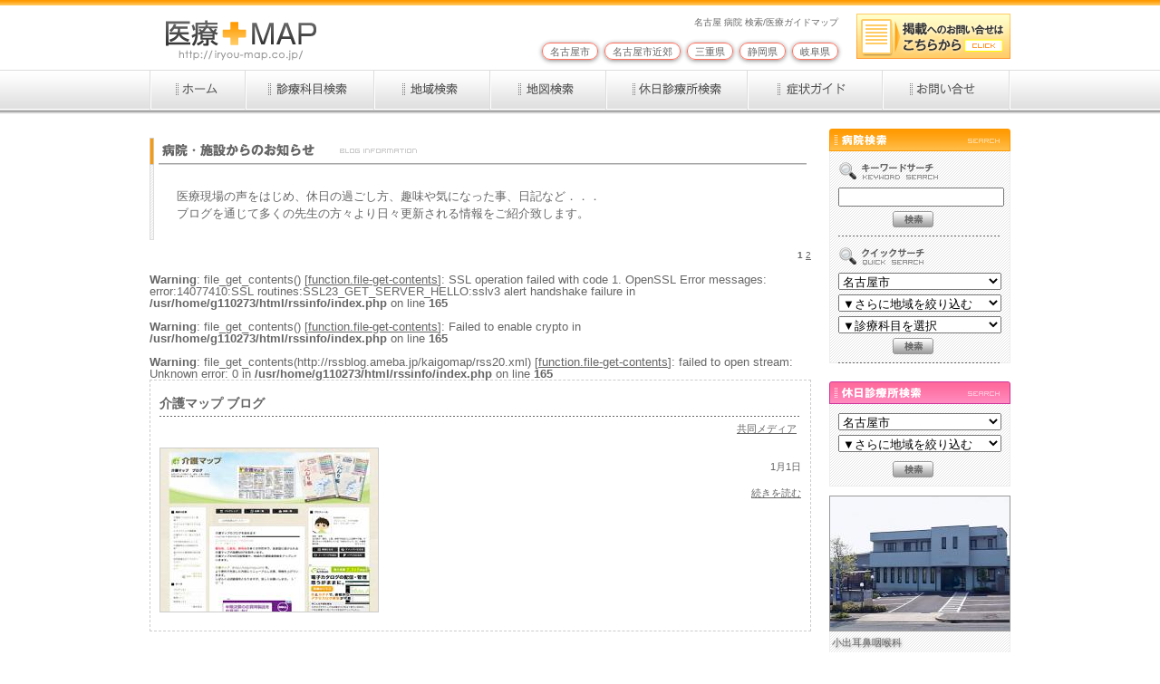

--- FILE ---
content_type: text/html
request_url: http://www.iryou-map.co.jp/rssinfo/
body_size: 49201
content:
<!DOCTYPE html PUBLIC "-//W3C//DTD XHTML 1.0 Transitional//EN" "http://www.w3.org/TR/xhtml1/DTD/xhtml1-transitional.dtd">
<html xmlns="http://www.w3.org/1999/xhtml" lang="ja" xml:lang="ja">
<head>
<meta http-equiv="Content-Type" content="text/html; charset=EUC-JP" />
<meta http-equiv="content-style-type" content="text/css; charset=EUC-JP" />
<title>病院からのお知らせ - 名古屋 病院 検索/医療ガイドマップ</title>
<meta name="description" content="名古屋市の病院マップ。愛知県、三重県、静岡県、岐阜県の病院マップ。病院・薬局・介護など医療機関の情報20,000件以上。">
<meta name="keywords" content="愛知県,名古屋市,熱田区,北区,昭和区,千種区,天白区,中川区,中区,中村区,西区,東区,瑞穂区,緑区,港区,南区,名東区,守山区,名古屋市近郊,尾張旭市,春日井市,瀬戸市,日進市,東郷町,長久手町,北名古屋市,清須市,西春日井郡,海部郡,津島市,愛西市,弥富市,三重県,四日市市,菰野町,川越町,岐阜県,医療,医療機関,医療ガイド,医療マップ,医療MAP,病院,医院,医者,クリニック,内科,小児科,外科,整形外科,脳神経外科,肛門科,形成外科,産婦人科,胃腸科,消化器科,心療内科,精神科,神経科,神経内科,リハビリ科,耳鼻咽喉科,皮膚科,泌尿器科,性病科,眼科,アレルギー科,人工透析,人間ドック,美容外科,歯医者,歯科,矯正歯科,調剤薬局,漢方薬,接骨院,鍼灸院,整体,カイロプラクティック,動物病院,介護サービス">
<meta name="viewport" content="width=device-width, initial-scale=1, maximum-scale=1"><script type="text/javascript" src="/common/lightbox/js/prototype.js"></script>
<script type="text/javascript" src="/common/lightbox/js/scriptaculous.js?load=effects,builder"></script>
<link type="text/css" href="/common/css/import.css" rel="stylesheet" media="all" />
<script type="text/javascript" src="/common/js/smartRollover.js"></script>
</head>

<body class="DIRNAME" id="FILENAME">
<div id="document">

<!-- Google tag (gtag.js) -->
<script async src="https://www.googletagmanager.com/gtag/js?id=G-3X7ZFLEBHT"></script>
<script>
  window.dataLayer = window.dataLayer || [];
  function gtag(){dataLayer.push(arguments);}
  gtag('js', new Date());

  gtag('config', 'G-3X7ZFLEBHT');
</script>
<a name="top"></a>
<div id="header">
<p id="description">名古屋 病院 検索/医療ガイドマップ</p>
<h1 id="siteTitle"><a href="/"><img src="/common/img/logo.gif" width="195" height="64" alt="名古屋 病院 検索/医療ガイドマップ" /></a></h1>
<ul id="headerNavi">
<li class="item01"><a href="/service/"><img src="/common/img/keisai_off.gif" width="170" height="50" /></a></li>
</ul>
<div id="prefNavi">
<a href="/search/area_g/index.php?g=100">名古屋市</a>
<a href="/search/area_g/index.php?g=101">名古屋市近郊</a>
<a href="/mie/">三重県</a>
<a href="/shizuoka/">静岡県</a>
<a href="/gifu/">岐阜県</a>
</div>
<!-- /#header --></div>

<ul id="globalnavi">
<li class="item01"><a href="/"><img src="/common/img/gnavi01_off.gif" width="106" height="45" alt="ホーム" /></a></li>
<li class="item02"><a href="/search/kamoku/"><img src="/common/img/gnavi02_off.gif" width="142" height="45" alt="診療科目検索" /></a></li>
<li class="item03"><a href="/search/area/"><img src="/common/img/gnavi03_off.gif" width="128" height="45" alt="地域検索" /></a></li>
<li class="item04"><a href="/search/map/"><img src="/common/img/gnavi04_off.gif" width="128" height="45" alt="地図検索" /></a></li>
<li class="item05"><a href="/search/kyuujitu/"><img src="/common/img/gnavi05_off.gif" width="156" height="45" alt="休日診療所検索" /></a></li>
<li class="item06"><a href="/guide/"><img src="/common/img/gnavi06_off.gif" width="149" height="45" alt="症状ガイド" /></a></li>
<li class="item07"><a href="/form/"><img src="/common/img/gnavi07_off.gif" width="141" height="45" alt="お問い合わせ" /></a></li>
<!-- /#globalnavi --></ul>
<div id="contents">
<div id="subject">
<div id="subjectCnt">
<div id="subjectMain">
<h3><img src="../common/img/rssinfo_title.gif" width="715" height="30" alt="病院・施設からのお知らせ" /></h3>
<p class="p20">医療現場の声をはじめ、休日の過ごし方、趣味や気になった事、日記など．．．<br />
ブログを通じて多くの先生の方々より日々更新される情報をご紹介致します。</p>
</div>
</div>
</div>

<style type="text/css">
<!--
#rssResultArea {
	margin:10px 0; padding:0 10px; background-color:#fff;
	border-right-width:1px;
	border-right-style:solid;
	border-right-color:#edeeef;
	border-bottom-width:1px;
	border-bottom-style:solid;
	border-bottom-color:#dddedf;
}
#rssResultBox {
	padding:10px 0;
/*
	border-width:1px;
	border-color:#ccc;
	border-style:dashed;
*/
}
#rssResultBox .resultBox {
	padding:10px;
	border-width:1px;
	border-color:#ccc;
	border-style:dashed;	/*///////////////*/
}
#rssResultBox .resultBox h4 {
	background: url(../common/img/dot_gray.gif) repeat-x bottom;
	color:#666;
	font-size:110%;
	line-height:30px;
	float:none;
	vertical-align:middle;
	font-weight:bold;
/*	margin-top:20px;
	margin-left:10px;
*/}
#page_index {
	text-align:right;
	font-size:75%;
	line-height:150%;
}
-->
</style>

<!--<div id="guide_area">-->
<div id="rssResultBox">

<!-- ブログ紹介表示エリア　ここから -->
<div id="page_index">
<strong>1</strong>
<a href="/rssinfo/index.php?p=2">2</a>
</div>

<br />
<b>Warning</b>:  file_get_contents() [<a href='function.file-get-contents'>function.file-get-contents</a>]: SSL operation failed with code 1. OpenSSL Error messages:
error:14077410:SSL routines:SSL23_GET_SERVER_HELLO:sslv3 alert handshake failure in <b>/usr/home/g110273/html/rssinfo/index.php</b> on line <b>165</b><br />
<br />
<b>Warning</b>:  file_get_contents() [<a href='function.file-get-contents'>function.file-get-contents</a>]: Failed to enable crypto in <b>/usr/home/g110273/html/rssinfo/index.php</b> on line <b>165</b><br />
<br />
<b>Warning</b>:  file_get_contents(http://rssblog.ameba.jp/kaigomap/rss20.xml) [<a href='function.file-get-contents'>function.file-get-contents</a>]: failed to open stream: Unknown error: 0 in <b>/usr/home/g110273/html/rssinfo/index.php</b> on line <b>165</b><br />
<div class="pb15">
<a name="1"></a>
<div class="resultBox">
<h4>介護マップ ブログ</h4>
<div class="txtright txtM mt05 mr05">　
<a href="http://kyodo-m.jp/" target="_blank">共同メディア</a>
</div>
<br>
<div class="left pr20 pb10">
<div style="border-style:solid; border-width:1px; border-color:#CCC;">
<a href="http://ameblo.jp/kaigomap/" target="_blank"><img src="/image.php?wh=1&mode=11&id=3052" /></a>
</div>
</div>
<strong></strong><br>
<div class="txtM txtright">1月1日</div>
<span style="border-bottom:dotted 1px #CCC;line-height:200%"></span>
<br />
<div class="right txtM"><a href="" target="_blank">続きを読む</a></div>
<br clear="all" />
</div>
</div>

<br />
<b>Warning</b>:  file_get_contents() [<a href='function.file-get-contents'>function.file-get-contents</a>]: SSL operation failed with code 1. OpenSSL Error messages:
error:14077410:SSL routines:SSL23_GET_SERVER_HELLO:sslv3 alert handshake failure in <b>/usr/home/g110273/html/rssinfo/index.php</b> on line <b>165</b><br />
<br />
<b>Warning</b>:  file_get_contents() [<a href='function.file-get-contents'>function.file-get-contents</a>]: Failed to enable crypto in <b>/usr/home/g110273/html/rssinfo/index.php</b> on line <b>165</b><br />
<br />
<b>Warning</b>:  file_get_contents(http://rssblog.ameba.jp/sugiura8149/rss20.xml) [<a href='function.file-get-contents'>function.file-get-contents</a>]: failed to open stream: Unknown error: 0 in <b>/usr/home/g110273/html/rssinfo/index.php</b> on line <b>165</b><br />
<div class="pb15">
<a name="9"></a>
<div class="resultBox">
<h4>杉浦鍼灸院のブログ</h4>
<div class="txtright txtM mt05 mr05">長久手市　
<a href="/search/kamoku/step3.php?hid=25108">杉浦鍼灸院</a>
</div>
<br>
<div class="left pr20 pb10">
<div style="border-style:solid; border-width:1px; border-color:#CCC;">
<a href="http://ameblo.jp/sugiura8149/" target="_blank"><img src="/image.php?wh=1&mode=11&id=1240" /></a>
</div>
</div>
<strong></strong><br>
<div class="txtM txtright">1月1日</div>
<span style="border-bottom:dotted 1px #CCC;line-height:200%"></span>
<br />
<div class="right txtM"><a href="" target="_blank">続きを読む</a></div>
<br clear="all" />
</div>
</div>

<br />
<b>Warning</b>:  file_get_contents() [<a href='function.file-get-contents'>function.file-get-contents</a>]: SSL operation failed with code 1. OpenSSL Error messages:
error:14077410:SSL routines:SSL23_GET_SERVER_HELLO:sslv3 alert handshake failure in <b>/usr/home/g110273/html/rssinfo/index.php</b> on line <b>165</b><br />
<br />
<b>Warning</b>:  file_get_contents() [<a href='function.file-get-contents'>function.file-get-contents</a>]: Failed to enable crypto in <b>/usr/home/g110273/html/rssinfo/index.php</b> on line <b>165</b><br />
<br />
<b>Warning</b>:  file_get_contents(http://rssblog.ameba.jp/sense-natural/rss20.xml) [<a href='function.file-get-contents'>function.file-get-contents</a>]: failed to open stream: Unknown error: 0 in <b>/usr/home/g110273/html/rssinfo/index.php</b> on line <b>165</b><br />
<div class="pb15">
<a name="10"></a>
<div class="resultBox">
<h4>♪ハースのぐり～んぐり～んブログ♪</h4>
<div class="txtright txtM mt05 mr05">天白区　
<a href="/search/kamoku/step3.php?hid=5384">トータルライフケアサポート 「ハース」</a>
</div>
<br>
<div class="left pr20 pb10">
<div style="border-style:solid; border-width:1px; border-color:#CCC;">
<a href="http://ameblo.jp/sense-natural/" target="_blank"><img src="/image.php?wh=1&mode=11&id=1250" /></a>
</div>
</div>
<strong></strong><br>
<div class="txtM txtright">1月1日</div>
<span style="border-bottom:dotted 1px #CCC;line-height:200%"></span>
<br />
<div class="right txtM"><a href="" target="_blank">続きを読む</a></div>
<br clear="all" />
</div>
</div>

<br />
<b>Warning</b>:  file_get_contents() [<a href='function.file-get-contents'>function.file-get-contents</a>]: SSL operation failed with code 1. OpenSSL Error messages:
error:14077410:SSL routines:SSL23_GET_SERVER_HELLO:sslv3 alert handshake failure in <b>/usr/home/g110273/html/rssinfo/index.php</b> on line <b>165</b><br />
<br />
<b>Warning</b>:  file_get_contents() [<a href='function.file-get-contents'>function.file-get-contents</a>]: Failed to enable crypto in <b>/usr/home/g110273/html/rssinfo/index.php</b> on line <b>165</b><br />
<br />
<b>Warning</b>:  file_get_contents(http://feedblog.ameba.jp/rss/ameblo/hearth-natural/rss20.xml) [<a href='function.file-get-contents'>function.file-get-contents</a>]: failed to open stream: Unknown error: 0 in <b>/usr/home/g110273/html/rssinfo/index.php</b> on line <b>165</b><br />
<div class="pb15">
<a name="11"></a>
<div class="resultBox">
<h4>ハースのかいごはんブログ</h4>
<div class="txtright txtM mt05 mr05">天白区　
<a href="/search/kamoku/step3.php?hid=5384">トータルライフケアサポート 「ハース」</a>
</div>
<br>
<div class="left pr20 pb10">
<div style="border-style:solid; border-width:1px; border-color:#CCC;">
<a href="http://ameblo.jp/hearth-natural" target="_blank"><img src="/image.php?wh=1&mode=11&id=1251" /></a>
</div>
</div>
<strong></strong><br>
<div class="txtM txtright">1月1日</div>
<span style="border-bottom:dotted 1px #CCC;line-height:200%"></span>
<br />
<div class="right txtM"><a href="" target="_blank">続きを読む</a></div>
<br clear="all" />
</div>
</div>

<br />
<b>Warning</b>:  file_get_contents() [<a href='function.file-get-contents'>function.file-get-contents</a>]: SSL operation failed with code 1. OpenSSL Error messages:
error:14077438:SSL routines:SSL23_GET_SERVER_HELLO:tlsv1 alert internal error in <b>/usr/home/g110273/html/rssinfo/index.php</b> on line <b>165</b><br />
<br />
<b>Warning</b>:  file_get_contents() [<a href='function.file-get-contents'>function.file-get-contents</a>]: Failed to enable crypto in <b>/usr/home/g110273/html/rssinfo/index.php</b> on line <b>165</b><br />
<br />
<b>Warning</b>:  file_get_contents(http://mytown-p.com/blog/wakabadori/feed/) [<a href='function.file-get-contents'>function.file-get-contents</a>]: failed to open stream: Unknown error: 0 in <b>/usr/home/g110273/html/rssinfo/index.php</b> on line <b>165</b><br />
<div class="pb15">
<a name="15"></a>
<div class="resultBox">
<h4>マイタウン薬局 若葉通店ブログ</h4>
<div class="txtright txtM mt05 mr05">北区　
<a href="/search/kamoku/step3.php?hid=2541">マイタウン薬局 若葉通店</a>
</div>
<br>
<div class="left pr20 pb10">
<div style="border-style:solid; border-width:1px; border-color:#CCC;">
<a href="http://mytown-p.com/blog/wakabadori/" target="_blank"><img src="/image.php?wh=1&mode=11&id=3591" /></a>
</div>
</div>
<strong></strong><br>
<div class="txtM txtright">1月1日</div>
<span style="border-bottom:dotted 1px #CCC;line-height:200%"></span>
<br />
<div class="right txtM"><a href="" target="_blank">続きを読む</a></div>
<br clear="all" />
</div>
</div>

<!-- ブログ紹介表示エリア　ここまで -->




</div>


<!-- /#contents --></div>

<div id="navigation" class="mt20 mb20">
<style type="text/css">
<!--
-->
</style>
<script type="text/javascript">
<!--
function submit_quick() {
	var area   = document.form_quick1.select_area.value;
	var kamoku = document.form_quick1.select_kamoku.value;

	if("0"==area || ""==kamoku)
	{
		alert("地域と科目の両方選択してください。");
		return false;
	}
	return true;
}

function submit_keyword() {
	var keyword = document.form_keyword.input_keyword.value;
	if( "" == keyword )
	{
		alert("キーワードを入力してください。");
		return false;
	}
	return true;
}

function focus_skip(sb) {
	var element = document.getElementById(sb);
	element.focus();
}

function ch_sbox(gid,sbn) {	//	NEW
	var gid, sbn;
	var obj = document.getElementById(sbn);
	obj.length = 1;
	if (gid == 100) {
		obj.options[1] = new Option();
		obj.options[1].value="8";			
		obj.options[1].text="中村区";
		obj.options[2] = new Option();
		obj.options[2].value="6";			
		obj.options[2].text="中川区";
		obj.options[3] = new Option();
		obj.options[3].value="1";			
		obj.options[3].text="熱田区";
		obj.options[4] = new Option();
		obj.options[4].value="7";			
		obj.options[4].text="中区";
		obj.options[5] = new Option();
		obj.options[5].value="9";			
		obj.options[5].text="西区";
		obj.options[6] = new Option();
		obj.options[6].value="2";			
		obj.options[6].text="北区";
		obj.options[7] = new Option();
		obj.options[7].value="10";			
		obj.options[7].text="東区";
		obj.options[8] = new Option();
		obj.options[8].value="4";			
		obj.options[8].text="千種区";
		obj.options[9] = new Option();
		obj.options[9].value="15";			
		obj.options[9].text="名東区";
		obj.options[10] = new Option();
		obj.options[10].value="16";			
		obj.options[10].text="守山区";
		obj.options[11] = new Option();
		obj.options[11].value="3";			
		obj.options[11].text="昭和区";
		obj.options[12] = new Option();
		obj.options[12].value="11";			
		obj.options[12].text="瑞穂区";
		obj.options[13] = new Option();
		obj.options[13].value="13";			
		obj.options[13].text="港区";
		obj.options[14] = new Option();
		obj.options[14].value="14";			
		obj.options[14].text="南区";
		obj.options[15] = new Option();
		obj.options[15].value="5";			
		obj.options[15].text="天白区";
		obj.options[16] = new Option();
		obj.options[16].value="12";			
		obj.options[16].text="緑区";
	}
	if (gid == 101) {
		obj.options[1] = new Option();
		obj.options[1].value="20";			
		obj.options[1].text="尾張旭市";
		obj.options[2] = new Option();
		obj.options[2].value="21";			
		obj.options[2].text="春日井市";
		obj.options[3] = new Option();
		obj.options[3].value="22";			
		obj.options[3].text="瀬戸市";
		obj.options[4] = new Option();
		obj.options[4].value="23";			
		obj.options[4].text="日進市";
		obj.options[5] = new Option();
		obj.options[5].value="24";			
		obj.options[5].text="愛知郡東郷町";
		obj.options[6] = new Option();
		obj.options[6].value="25";			
		obj.options[6].text="長久手市";
		obj.options[7] = new Option();
		obj.options[7].value="27";			
		obj.options[7].text="稲沢市";
		obj.options[8] = new Option();
		obj.options[8].value="28";			
		obj.options[8].text="北名古屋市";
		obj.options[9] = new Option();
		obj.options[9].value="29";			
		obj.options[9].text="清須市";
		obj.options[10] = new Option();
		obj.options[10].value="30";			
		obj.options[10].text="西春日井郡豊山町";
		obj.options[11] = new Option();
		obj.options[11].value="33";			
		obj.options[11].text="あま市";
		obj.options[12] = new Option();
		obj.options[12].value="32";			
		obj.options[12].text="海部郡大治町";
		obj.options[13] = new Option();
		obj.options[13].value="35";			
		obj.options[13].text="津島市";
		obj.options[14] = new Option();
		obj.options[14].value="36";			
		obj.options[14].text="愛西市";
		obj.options[15] = new Option();
		obj.options[15].value="37";			
		obj.options[15].text="弥富市";
		obj.options[16] = new Option();
		obj.options[16].value="38";			
		obj.options[16].text="海部郡蟹江町";
		obj.options[17] = new Option();
		obj.options[17].value="34";			
		obj.options[17].text="海部郡飛島村";
		obj.options[18] = new Option();
		obj.options[18].value="39";			
		obj.options[18].text="小牧市";
		obj.options[19] = new Option();
		obj.options[19].value="40";			
		obj.options[19].text="江南市";
		obj.options[20] = new Option();
		obj.options[20].value="41";			
		obj.options[20].text="犬山市";
		obj.options[21] = new Option();
		obj.options[21].value="42";			
		obj.options[21].text="岩倉市";
		obj.options[22] = new Option();
		obj.options[22].value="44";			
		obj.options[22].text="丹羽郡扶桑町";
		obj.options[23] = new Option();
		obj.options[23].value="45";			
		obj.options[23].text="丹羽郡大口町";
		obj.options[24] = new Option();
		obj.options[24].value="47";			
		obj.options[24].text="一宮市";
		obj.options[25] = new Option();
		obj.options[25].value="46";			
		obj.options[25].text="みよし市";
		obj.options[26] = new Option();
		obj.options[26].value="48";			
		obj.options[26].text="豊田市";
		obj.options[27] = new Option();
		obj.options[27].value="54";			
		obj.options[27].text="豊明市";
		obj.options[28] = new Option();
		obj.options[28].value="49";			
		obj.options[28].text="大府市";
		obj.options[29] = new Option();
		obj.options[29].value="53";			
		obj.options[29].text="東海市";
		obj.options[30] = new Option();
		obj.options[30].value="52";			
		obj.options[30].text="刈谷市";
		obj.options[31] = new Option();
		obj.options[31].value="55";			
		obj.options[31].text="知立市";
		obj.options[32] = new Option();
		obj.options[32].value="51";			
		obj.options[32].text="安城市";
		obj.options[33] = new Option();
		obj.options[33].value="50";			
		obj.options[33].text="岡崎市";
		obj.options[34] = new Option();
		obj.options[34].value="58";			
		obj.options[34].text="額田郡幸田町";
		obj.options[35] = new Option();
		obj.options[35].value="60";			
		obj.options[35].text="豊橋市";
		obj.options[36] = new Option();
		obj.options[36].value="61";			
		obj.options[36].text="豊川市";
		obj.options[37] = new Option();
		obj.options[37].value="62";			
		obj.options[37].text="西尾市";
		obj.options[38] = new Option();
		obj.options[38].value="63";			
		obj.options[38].text="碧南市";
		obj.options[39] = new Option();
		obj.options[39].value="59";			
		obj.options[39].text="半田市";
		obj.options[40] = new Option();
		obj.options[40].value="65";			
		obj.options[40].text="知多市";
		obj.options[41] = new Option();
		obj.options[41].value="71";			
		obj.options[41].text="知多郡東浦町";
		obj.options[42] = new Option();
		obj.options[42].value="72";			
		obj.options[42].text="知多郡阿久比町";
		obj.options[43] = new Option();
		obj.options[43].value="97";			
		obj.options[43].text="知多地方";
		obj.options[44] = new Option();
		obj.options[44].value="98";			
		obj.options[44].text="西三河地方";
		obj.options[45] = new Option();
		obj.options[45].value="99";			
		obj.options[45].text="東三河地方";
	}
	if (gid == 102) {
		obj.options[1] = new Option();
		obj.options[1].value="101";			
		obj.options[1].text="四日市市";
		obj.options[2] = new Option();
		obj.options[2].value="102";			
		obj.options[2].text="三重郡菰野町";
		obj.options[3] = new Option();
		obj.options[3].value="103";			
		obj.options[3].text="三重郡川越町";
		obj.options[4] = new Option();
		obj.options[4].value="104";			
		obj.options[4].text="三重郡朝日町";
		obj.options[5] = new Option();
		obj.options[5].value="115";			
		obj.options[5].text="桑名郡木曽岬町";
		obj.options[6] = new Option();
		obj.options[6].value="105";			
		obj.options[6].text="桑名市";
		obj.options[7] = new Option();
		obj.options[7].value="113";			
		obj.options[7].text="いなべ市";
		obj.options[8] = new Option();
		obj.options[8].value="114";			
		obj.options[8].text="員弁郡東員町";
		obj.options[9] = new Option();
		obj.options[9].value="110";			
		obj.options[9].text="津市";
		obj.options[10] = new Option();
		obj.options[10].value="106";			
		obj.options[10].text="鈴鹿市";
		obj.options[11] = new Option();
		obj.options[11].value="107";			
		obj.options[11].text="松阪市";
		obj.options[12] = new Option();
		obj.options[12].value="111";			
		obj.options[12].text="伊勢市";
		obj.options[13] = new Option();
		obj.options[13].value="108";			
		obj.options[13].text="伊賀市";
		obj.options[14] = new Option();
		obj.options[14].value="109";			
		obj.options[14].text="名張市";
		obj.options[15] = new Option();
		obj.options[15].value="112";			
		obj.options[15].text="亀山市";
		obj.options[16] = new Option();
		obj.options[16].value="142";			
		obj.options[16].text="中勢地方";
		obj.options[17] = new Option();
		obj.options[17].value="143";			
		obj.options[17].text="南勢地方";
		obj.options[18] = new Option();
		obj.options[18].value="144";			
		obj.options[18].text="東紀州地方";
	}
	if (gid == 103) {
		obj.options[1] = new Option();
		obj.options[1].value="151";			
		obj.options[1].text="静岡市葵区";
		obj.options[2] = new Option();
		obj.options[2].value="152";			
		obj.options[2].text="静岡市駿河区";
		obj.options[3] = new Option();
		obj.options[3].value="153";			
		obj.options[3].text="静岡市清水区";
		obj.options[4] = new Option();
		obj.options[4].value="154";			
		obj.options[4].text="藤枝市";
		obj.options[5] = new Option();
		obj.options[5].value="155";			
		obj.options[5].text="焼津市";
		obj.options[6] = new Option();
		obj.options[6].value="156";			
		obj.options[6].text="島田市";
		obj.options[7] = new Option();
		obj.options[7].value="169";			
		obj.options[7].text="牧之原市";
		obj.options[8] = new Option();
		obj.options[8].value="170";			
		obj.options[8].text="榛原郡吉田町";
		obj.options[9] = new Option();
		obj.options[9].value="157";			
		obj.options[9].text="富士市";
		obj.options[10] = new Option();
		obj.options[10].value="160";			
		obj.options[10].text="富士宮市";
		obj.options[11] = new Option();
		obj.options[11].value="158";			
		obj.options[11].text="沼津市";
		obj.options[12] = new Option();
		obj.options[12].value="159";			
		obj.options[12].text="三島市";
		obj.options[13] = new Option();
		obj.options[13].value="162";			
		obj.options[13].text="磐田市";
		obj.options[14] = new Option();
		obj.options[14].value="163";			
		obj.options[14].text="掛川市";
		obj.options[15] = new Option();
		obj.options[15].value="165";			
		obj.options[15].text="菊川市";
		obj.options[16] = new Option();
		obj.options[16].value="167";			
		obj.options[16].text="御前崎市";
		obj.options[17] = new Option();
		obj.options[17].value="197";			
		obj.options[17].text="浜松市中央区";
		obj.options[18] = new Option();
		obj.options[18].value="198";			
		obj.options[18].text="浜松市浜名区";
		obj.options[19] = new Option();
		obj.options[19].value="199";			
		obj.options[19].text="浜松市天竜区";
		obj.options[20] = new Option();
		obj.options[20].value="191";			
		obj.options[20].text="西部地方";
		obj.options[21] = new Option();
		obj.options[21].value="192";			
		obj.options[21].text="中部地方";
		obj.options[22] = new Option();
		obj.options[22].value="193";			
		obj.options[22].text="東部地方";
		obj.options[23] = new Option();
		obj.options[23].value="194";			
		obj.options[23].text="伊豆地方";
	}
	if (gid == 104) {
		obj.options[1] = new Option();
		obj.options[1].value="206";			
		obj.options[1].text="岐阜市";
		obj.options[2] = new Option();
		obj.options[2].value="207";			
		obj.options[2].text="大垣市";
		obj.options[3] = new Option();
		obj.options[3].value="208";			
		obj.options[3].text="各務原市";
		obj.options[4] = new Option();
		obj.options[4].value="209";			
		obj.options[4].text="多治見市";
		obj.options[5] = new Option();
		obj.options[5].value="210";			
		obj.options[5].text="高山市";
		obj.options[6] = new Option();
		obj.options[6].value="211";			
		obj.options[6].text="可児市";
		obj.options[7] = new Option();
		obj.options[7].value="212";			
		obj.options[7].text="関市";
		obj.options[8] = new Option();
		obj.options[8].value="201";			
		obj.options[8].text="岐阜地方";
		obj.options[9] = new Option();
		obj.options[9].value="202";			
		obj.options[9].text="西濃地方";
		obj.options[10] = new Option();
		obj.options[10].value="203";			
		obj.options[10].text="中濃地方";
		obj.options[11] = new Option();
		obj.options[11].value="204";			
		obj.options[11].text="東濃地方";
		obj.options[12] = new Option();
		obj.options[12].value="205";			
		obj.options[12].text="飛騨地方";
	}
}

//-->
</script>

<div class="searchSide">
<h3><img src="/common/img/searchBarTitle01.gif" alt="病院検索" width="200" height="25" /></h3>
<div class="searchSidebtm">
<!-- キーワード検索 -->
<div class="searchArea">
<img src="/common/img/searchBar04.gif" width="115" height="25" class="pb05" />
<form name="form_keyword" method="post" action="/search/keyword/step2.php" onSubmit="return submit_keyword();">
<input type="text" name="input_keyword" style="width:175px; margin:0;">
<input name="imageField3" type="image" src="/common/img/searchBotton.gif" alt="検索" width="45" height="18" border="0" class="ml60 mt05"><input type="hidden" name="mode" value="quick_search">
</form>
</div>
<!-- //キーワード検索 -->

<!-- クイックサーチ検索 -->
<div class="searchArea">
<img src="/common/img/searchBar01.gif" width="100" height="25" class="pb05" />
<form name="form_quick1" method="post" action="/search/kamoku/step3.php" onSubmit="return submit_quick();">

<select name="select_group" style="width:180px; margin:0 0 5px 0;" onchange="ch_sbox(this[this.selectedIndex].value,'qk_select_area')" >
<!--<option value="">▼選択</option>-->
<option value="100"  selected>名古屋市</option>
<option value="101" >名古屋市近郊</option>
<option value="102" >三重県</option>
<option value="103" >静岡県</option>
<option value="104" >岐阜県</option>
</select>

<select name="select_area" id="qk_select_area" style="width:180px; margin:0 0 5px 0;" onChange="focus_skip('qk_search')">
<option value="0">▼さらに地域を絞り込む</option>
<option value="8">中村区</option>
<option value="6">中川区</option>
<option value="1">熱田区</option>
<option value="7">中区</option>
<option value="9">西区</option>
<option value="2">北区</option>
<option value="10">東区</option>
<option value="4">千種区</option>
<option value="15">名東区</option>
<option value="16">守山区</option>
<option value="3">昭和区</option>
<option value="11">瑞穂区</option>
<option value="13">港区</option>
<option value="14">南区</option>
<option value="5">天白区</option>
<option value="12">緑区</option>
</select>

<select name="select_kamoku" style="width:180px;" onChange="focus_skip('qk_search')">
<option value="">▼診療科目を選択</option>
<option value="1">休日診療所</option>
<option value="2">病院</option>
<option value="3">内科</option>
<option value="4">小児科</option>
<option value="5">外科・整形外科・形成</option>
<option value="6">産婦人科・婦人科</option>
<option value="7">胃腸科・消化器科</option>
<option value="8">心療内科・精神科</option>
<option value="9">リハビリ科</option>
<option value="10">耳鼻咽喉科</option>
<option value="11">皮膚科・泌尿器科</option>
<option value="12">眼科</option>
<option value="13">アレルギー科</option>
<option value="14">人工透析</option>
<option value="15">人間ドック各種</option>
<option value="16">助産院・学校・その他</option>
<option value="17">歯科・矯正歯科</option>
<option value="18">調剤薬局・漢方薬</option>
<option value="19">接骨院</option>
<option value="23">治療院</option>
<option value="20">整体・カイロプラクティック</option>
<option value="21">動物病院</option>
<option value="22">介護サービス</option>
</select>

<input name="imageField" type="image" src="/common/img/searchBotton.gif" alt="検索" width="45" height="18" border="0" class="ml60 mt05" id="qk_search"><input type="hidden" name="mode" value="quick_search">

</form>

</div>
<!-- //クイックサーチ -->


</div>
</div>

<!-- 休日診療所検索 -->
<div class="searchSide mt20">
<h3><img src="/common/img/searchBarTitle02.gif" alt="休日診療検索" width="200" height="25" /></h3>
<div class="searchSidebtm">
<div class="searchAreaLast">

<form name="form_kyuujitu" method="post" action="/search/kyuujitu/">

<select name="select_group" style="width:180px; margin:0 0 5px 0;" onchange="ch_sbox(this[this.selectedIndex].value,'hd_select_area')" >
<!--<option value="">▼選択</option>-->
<option value="100"  selected>名古屋市</option>
<option value="101" >名古屋市近郊</option>
<option value="102" >三重県</option>
<option value="103" >静岡県</option>
<option value="104" >岐阜県</option>
</select>

<select name="select_area" id="hd_select_area" style="width:180px; margin:0 0 5px 0;" onChange="focus_skip('hd_search')">
<option value="0">▼さらに地域を絞り込む</option>
<option value="8">中村区</option>
<option value="6">中川区</option>
<option value="1">熱田区</option>
<option value="7">中区</option>
<option value="9">西区</option>
<option value="2">北区</option>
<option value="10">東区</option>
<option value="4">千種区</option>
<option value="15">名東区</option>
<option value="16">守山区</option>
<option value="3">昭和区</option>
<option value="11">瑞穂区</option>
<option value="13">港区</option>
<option value="14">南区</option>
<option value="5">天白区</option>
<option value="12">緑区</option>
</select>

<input name="imageField" type="image" src="/common/img/searchBotton.gif" alt="検索" width="45" height="18" border="0" class="ml60 mt05" id="hd_search"><input type="hidden" name="mode" value="quick_search">
</form>
</div>
<!-- //休日診療所検索 -->
</div>
</div>
<script type="text/javascript" src="../../common/lightbox/js/slideshow.js"></script>
<script type="text/javascript" language="JavaScript">
var json = {
items:[
{url:'/image.php?id=2179&wh=1&mode=10',title:'小出耳鼻咽喉科',description:'小出耳鼻咽喉科'},
{url:'/image.php?id=4517&wh=1&mode=10',title:'医療法人 みどり訪問クリニック',description:'医療法人 みどり訪問クリニック'},
{url:'/image.php?id=2736&wh=1&mode=10',title:'ないとう腎・泌尿器科クリニック',description:'ないとう腎・泌尿器科クリニック'},
{url:'/image.php?id=578&wh=1&mode=10',title:'梅森デイサービスセンター',description:'梅森デイサービスセンター'},
{url:'/image.php?id=4383&wh=1&mode=10',title:'ふかつ泌尿器科・皮ふ科クリニック',description:'ふかつ泌尿器科・皮ふ科クリニック'},
{url:'/image.php?id=2265&wh=1&mode=10',title:'うえの内科クリニック',description:'うえの内科クリニック'},
{url:'/image.php?id=1674&wh=1&mode=10',title:'いけもり矯正歯科',description:'いけもり矯正歯科'},
{url:'/image.php?id=4887&wh=1&mode=10',title:'むらせ歯科医院',description:'むらせ歯科医院'},
{url:'/image.php?id=4973&wh=1&mode=10',title:'コハル居宅介護支援事業所',description:'コハル居宅介護支援事業所'},
{url:'/image.php?id=4067&wh=1&mode=10',title:'訪問介護事業所 ハートピースケア',description:'訪問介護事業所 ハートピースケア'}]};

window.onload = function() {
	document.form_quick1.select_group.value = 100;
	document.form_kyuujitu.select_group.value = 100;
//	ch_sbox('qk_search');
//	ch_sbox('hd_search');
	new SlideShow(json,{imageId:"container",textId:"text-ct"}); 
}
</script>
<div id="photobox">
<a href="/search/slide/index.php"><div id="container"></div></a>
</div><br />
<!--<div class="side_banners">-->
<ul class="banners">
<li><img src="/common/img/banner/top-banner-smart.gif" alt="携帯サイトはこちらから" width="200" height="209" /></li>
</ul>

<ul class="banners">
<li><a href="http://www.sanno-cl.com/" target="_blank" onClick="javascript:_gaq.push(['_trackPageview','/bannerads/sanno-cl.com/side_banner']);"><img src="/common/img/banner/top-banner-sannoh.gif" width="200" height="65" alt="名古屋市中川区「山王クリニック」" /></a></li>
<li><a href="http://www.iryou-map.co.jp/takahashi-chiryou.htm" target="_blank" onClick="javascript:_gaq.push(['_trackPageview','/bannerads/pn_takahashi-chiryou/side_banner']);"><img src="/common/img/banner/top-banner-takahashi.jpg" width="200" height="65" alt="名古屋市天白区「高橋治療院」" /></a></li>
<li><a href="http://www.ikiiki-cl.com/" target="_blank" onClick="javascript:_gaq.push(['_trackPageview','/bannerads/ikiiki-cl.com/side_banner']);"><img src="/common/img/banner/top-banner-takigawa.gif" width="200" height="65" alt="「滝川いきいきクリニック」" /></a></li>
</ul>

<ul class="banners">
<li><a href="https://kyodo-m.square.site" target="_blank"><img src="/common/img/banner/top-banner-square.png" alt="マップのご購入はこちら" width="200" height="119" /></a></li>
<li><a href="/service/"><img src="/common/img/banner/top-banner-net.gif" alt="ネットサービスのご案内" width="200" height="136" /></a></li>
<li><a href="http://kaigomap.com/" target="_blank" onClick="javascript:_gaq.push(['_trackPageview','/bannerads/kaigomap.com/side_banner']);"><img src="/common/img/banner/kaigomapBanner.jpg" alt="愛知・名古屋を中心に足で稼いだ介護情報サイト「介護マップ」" width="200" height="65" /></a></li>
</ul>
<br />
<script type="text/javascript"><!--
google_ad_client = "pub-7131111405580617";
/* 200x200, 作成済み 10/04/22 */
google_ad_slot = "9562683846";
google_ad_width = 200;
google_ad_height = 200;
//-->
</script>
<script type="text/javascript"
src="http://pagead2.googlesyndication.com/pagead/show_ads.js">
</script>
<!--</div>-->
<!--	side_reciprocal_link	-->
<style type="text/css">
<!--
#side_reciprocal_link {
	padding:4px 2px 12px 2px;
	background-color: #FCFCFC;
	border-color:#CCC;
	border-style:solid;
	border-width:1px;
}
#side_reciprocal_link ul {
	margin-top:3px;
	background-color:#FCFCFC;
}
#side_reciprocal_link li {
	margin-top:1px;
	margin-bottom:3px;
}
#side_reciprocal_link_title {
	border-bottom-color:#CCC;
	border-bottom-style:dashed;
	border-bottom-width:1px;
}
-->
</style>
<div id="side_reciprocal_link" class="mt10">
<div id="side_reciprocal_link_title" class="txtM b txtcenter">= Check the link ! =</div>
<ul>
<li class="txtM"><a href="http://comedical.blog23.fc2.com/" target="_blank">+医療従事者と患者の広場+</a></li>
<li class="txtM"><a href="http://zutuumemai.blog74.fc2.com/" target="_blank">+頭痛/めまい/ふらつきの原因症状と治し方+</a></li>
<li class="txtM"><a href="http://keamanejukenshikaku.blog.fc2.com/" target="_blank">介護支援専門員の仕事</a></li>
</ul>
</div>
<!--	/side_reciprocal_link	-->

<!-- /#navigation --></div>


<style type="text/css">
<!--
#page-top {
	position: fixed;
	bottom: 60px;
/*	bottom: 36px;	*/
/*	right: 10px;	*/
	margin-left:760px;
	font-size:75%;
/*	z-index:99;*/
}
-->
</style>

<div id="page-top" style="display:none;"><a href="#top"><img src="/common/img/pageTop.gif" alt="一番上へ" width="51" height="14" /></a></div>
<script type="text/JavaScript" src="/common/js/jquery-1.7.2.js"></script>
<script type="text/javascript">

jQuery.noConflict();
jQuery(document).ready(function($){
$(function() {
    var topBtn = $('#page-top');    
    topBtn.hide();
    $(window).scroll(function () {
        if ($(this).scrollTop() > 1600) {
            topBtn.fadeIn();
        } else {
            topBtn.fadeOut();
        }
    });
    topBtn.click(function () {
        $('body,html').animate({
            scrollTop: 0
        }, 500);
        return false;
    });
});
});

</script>


<!-- /#document --></div>

<div id="footer" class="clear">
<div id="footer_area">
<ul id="footerNavi">
<li class="first"><a href="/">HOME</a></li>
<li><a href="/company/company.php">会社概要</a></li>
<li><a href="/service/">サービス紹介</a></li>
<li><a href="/company/privacy.php">サイトポリシー</a></li>
<li><a href="/company/privacypolicy.php">プライバシーポリシー</a></li>
<li><a href="/company/link.php">リンク</a></li>
<li><a href="/company/sitemap.php">サイトマップ</a></li>
</ul>


<address id="copyright">Copyright&copy;2006 KYODOMEDIA. All Rights Reserved.</address>
</div>
<!-- /#footer --></div>

</body>
</html>


--- FILE ---
content_type: text/html; charset=utf-8
request_url: https://www.google.com/recaptcha/api2/aframe
body_size: 268
content:
<!DOCTYPE HTML><html><head><meta http-equiv="content-type" content="text/html; charset=UTF-8"></head><body><script nonce="4r5q7dEGKg8AFXzlSenwRg">/** Anti-fraud and anti-abuse applications only. See google.com/recaptcha */ try{var clients={'sodar':'https://pagead2.googlesyndication.com/pagead/sodar?'};window.addEventListener("message",function(a){try{if(a.source===window.parent){var b=JSON.parse(a.data);var c=clients[b['id']];if(c){var d=document.createElement('img');d.src=c+b['params']+'&rc='+(localStorage.getItem("rc::a")?sessionStorage.getItem("rc::b"):"");window.document.body.appendChild(d);sessionStorage.setItem("rc::e",parseInt(sessionStorage.getItem("rc::e")||0)+1);localStorage.setItem("rc::h",'1769122646932');}}}catch(b){}});window.parent.postMessage("_grecaptcha_ready", "*");}catch(b){}</script></body></html>

--- FILE ---
content_type: text/css
request_url: http://www.iryou-map.co.jp/common/css/base/structure.css
body_size: 846
content:
@charset "UTF-8";

/* =======================================

	Structure CSS

========================================== */

html, body {
	color: #666;
	background:url(../../img/bg.gif) top repeat-x;
	text-align:center;
}

@media print {
	html, body {
		color: #666;
/*		background:url(../../img/bg.gif) top repeat-x;*/
		text-align:center;
/*		display:none;	*/
	}
/*	いいね！ボタン	*/
	.bt_like {
		display:none;	
	}
	.pt_none {
		display:none;	
	}
}

@media screen {
	.pt_only {
		display:none;	
	}
}

#document {
	margin: 0 auto;
	width: 950px;
	text-align:left;
}

#header,
ul#globalnavi,
#mainVisual {
	background: ;
}

#mainVisual {
	margin:15px 0 20px;
}

#contents {
	float: left;
	display: inline;
	margin:20px 0 20px;
	width: 730px;
}

#navigation {
	float: right;
	display: inline;
	width: 180px;
}

.bt_like {
	z-index: 80;
}


--- FILE ---
content_type: text/css
request_url: http://www.iryou-map.co.jp/common/css/base/header.css
body_size: 2490
content:
@charset "UTF-8";

/* =======================================

	Header CSS

 -----------------------------------------
	INDEX
 -----------------------------------------
 	1.Description
	
	2.Site Title
	
	3.Header Navi

========================================== */

#header {
	position: relative;
	padding: 10px 7px 3px 3px;
	zoom: 1;
}


/* 1.Description
========================================== */
#header p#description {
	position: absolute;
	top: 20px;
	left: 300px;
	width: 460px;
	zoom: 1;
	font-size:75%;
	text-align:right;
	z-index:5;
}


/* 2.Site Title
========================================== */
#header h1#siteTitle {
}

#header h1#siteTitle a {
}


/* 3.Header Navi
========================================== */
#header ul#headerNavi {
	position: absolute;
	top: 15px;
	left: 780px;
	width: 170px;
	zoom: 1;
}
#header ul#headerNavi:after { /* for Modern Browser */
	content: "."; display: block; clear: both; height: 0; visibility: hidden; font-size: 0;
}

#header ul#headerNavi li {
	float: left;
	display: inline;
	margin: 0 0 0 28px;
}
#header ul#headerNavi li.item01 {
	margin-left: 0;
}

#header ul#headerNavi li a {
	display: block;
	background: #FFF;
}
#header ul#headerNavi li.item01 a {background-position:    0  0;}
#header ul#headerNavi li.item02 a {background-position: -59px 0;}

/*	ヘッダにエリアグループ毎のトップページへのリンクボタンを設置	*/
#header #prefNavi {
	position: absolute;
	top: 50px;
	left: 280px;
	width: 480px;
	zoom: 1;
	text-align:right;
	z-index:6;
/*	font-size:75%;*/
/*	font-weight:bold;*/
}
/*
#header #prefNavi a {
	background:url(../../../search/img/blueBull.gif) 0 1px no-repeat;
	padding-left:13px;
	margin-left:5px;
	color:#DE4E39;
}
*/

#header #prefNavi a:hover, a:active, a:focus {
	text-decoration:underline;
}

#header #prefNavi a	{
	font-size:11px;
	border:1px solid #FF705F;
	background:#FFF;
	margin-left:3px;
	
	padding:3px 8px 2px;
	-webkit-border-radius: 10px;
	-moz-border-radius: 10px;
	border-radius: 10px;
	box-shadow: 0px 1px 5px #888; /* CSS3 */
	-moz-box-shadow: 0px 1px 5px #888; /* Firefox用*/
	-webkit-box-shadow: 0px 1px 5px #888; /* Google Chrome, Safari用*/
	background-color:#fff;
	filter:progid:DXImageTransform.Microsoft.Blur(PixelRadius='2', MakeShadow='true', ShadowOpacity='0.4');
	behavior: url(http://www.iryou-map.co.jp/common/css/pie/PIE.htc);
	
	}
	
#header #prefNavi a:hover{
	border:1px solid #FFF;
	background:#FF9689;
	color:#fff;
	text-decoration:none;
}
	




--- FILE ---
content_type: text/css
request_url: http://www.iryou-map.co.jp/common/css/base/footer.css
body_size: 1750
content:
@charset "UTF-8";

/* =======================================

	Footer CSS

 -----------------------------------------
	INDEX
 -----------------------------------------
	1.Footer Navi
	
	2.CorpName
	
	3.Copyright

========================================== */

@media print {
	#footer {
		display:none;
	}
}

#footer {
	position:  relative;
	padding: 12px 10px;
	zoom: 1;
	margin-top:50px;
	clear: both;
	background: url(../../img/footerBg.gif) repeat-x top;
	text-align:center;
}

#footer_area {
	margin: 0 auto;
	width: 950px;
	height:100px;
	text-align:left;
}


/* 1.Footer Navi
========================================== */
#footer #footer_area ul#footerNavi {
	width:600px;;
	margin: 0 0 20px 0;
	zoom: 1;
	color:#666;
}
#footer #footer_area ul#footerNavi:after { /* for Modern Browser */
	content: "."; display: block; clear: both; height: 0; visibility: hidden; font-size: 0;
}

#footer #footer_area ul#footerNavi li {
	float: left;
	display: inline;
	margin: 0 0 4px 10px;
	padding: 0 0 0 6px;
	border-left: 1px solid #666;
	font-size: 75%;
	line-height: 1.167;
	white-space: nowrap;
}
#footer #footer_area ul#footerNavi li.first {
	margin-left: 5px;
	padding-left: 0;
	border-left: none;
}

#footer #footer_area ul#footerNavi li a {
	color: #666;
	text-decoration: underline;
}

#footer #footer_area ul#footerNavi li a:hover {
	text-decoration: none;
}


/* 2.Copyright
========================================== */
#footer #footer_area div#add {
	margin-left:550px;
	margin-top:-35px;
	padding-bottom:10px;
}

#footer #footer_area div#add a,a:visited,a:link,a:active,a:hover {
	text-decoration:none;
	color:#666;
}

#footer #footer_area address#copyright {
	margin-left:650px;
	margin-top:-35px;
	padding-bottom:10px;
	font-size:75%;
}





--- FILE ---
content_type: text/css
request_url: http://www.iryou-map.co.jp/common/css/base/globalnavi.css
body_size: 1763
content:
@charset "UTF-8";

/* =======================================

	Globalnavi CSS

========================================== */

ul#globalnavi {
	zoom: 1;
}
ul#globalnavi:after { /* for Modern Browser */
	content: "."; display: block; clear: both; height: 0; visibility: hidden; font-size: 0;
}

ul#globalnavi li {
	float: left;
	display: inline;
}
ul#globalnavi li.item01 {width: 106px;}
ul#globalnavi li.item02 {width: 142px;}
ul#globalnavi li.item03 {width: 128px;}
ul#globalnavi li.item04 {width: 128px;}
ul#globalnavi li.item05 {width: 156px;}
ul#globalnavi li.item06 {width: 149px;}
ul#globalnavi li.item07 {width: 141px;}
ul#globalnavi li.item08 {width: 145px;}
ul#globalnavi li.item09 {width: 108px;}

ul#globalnavi li a {
	display: block;
	background: #FFF;
}
/*
ul#globalnavi li.item01 a { background:url(../../img/gnavi01.gif) no-repeat;}
ul#globalnavi li.item02 a { background:url(../../img/gnavi02.gif) no-repeat;}
ul#globalnavi li.item03 a { background:url(../../img/gnavi03.gif) no-repeat;}
ul#globalnavi li.item04 a { background:url(../../img/gnavi04.gif) no-repeat;}
ul#globalnavi li.item05 a { background:url(../../img/gnavi05.gif) no-repeat;}
ul#globalnavi li.item06 a { background:url(../../img/gnavi06.gif) no-repeat;}
ul#globalnavi li.item07 a { background:url(../../img/gnavi07.gif) no-repeat;}
ul#globalnavi li.item08 a { background:url(../../img/gnavi08.gif) no-repeat;}
*/
ul#globalnavi li a:hover {
	background-color: transparent;
}

ul#globalnavi li a:hover img {
}

/* When Active Page */
body.DIRNAME1 ul#globalnavi li.item01 a img,
body.DIRNAME2 ul#globalnavi li.item02 a img,
body.DIRNAME3 ul#globalnavi li.item03 a img,
body.DIRNAME4 ul#globalnavi li.item04 a img,
body.DIRNAME5 ul#globalnavi li.item05 a img { visibility: hidden;}


--- FILE ---
content_type: text/css
request_url: http://www.iryou-map.co.jp/common/css/base/navigation.css
body_size: 3097
content:
@charset "UTF-8";

/* =======================================

	Navigation CSS

 -----------------------------------------
	INDEX
 -----------------------------------------
	1.Localnavi
	
	2.Banners

========================================== */

#navigation {
	width:200px;
}


/* 1.searchSide
========================================== */
#navigation div.searchSide {
	background: url(../../img/searchBg.gif) repeat-y top;
}

#navigation div.searchSide .searchSidebtm {
	background: url(../../img/line_gray.gif) bottom no-repeat;
	padding:10px 10px 0;
}

#navigation div.searchSide .searchSidebtm .searchArea {
	background: url(../../img/dot_gray.gif) bottom repeat-x;
	padding-bottom:10px;
	margin-bottom:10px;
}

#navigation div.searchSide .searchSidebtm .searchAreaLast {
	background: none;
	padding-bottom:10px;
	margin-bottom:10px;
}

#navigation dl#localnavi dt {
	margin: 0 0 1px;
}

#navigation dl#localnavi dd {
	width:200px;
}

#navigation dl#localnavi dd a {
	color: #000000;
	text-decoration: none
}

#navigation dl#localnavi dd a:hover {
	color: #A6FF28;
}



/* 2.Banners
========================================== */
#navigation ul#banners {
	margin: 0;
}

#navigation ul#banners li {
	margin: 0 0 10px;
}

#navigation div.side_banners {
	background: url(../../img/searchBg2.gif) repeat-y top;
}

#search_side {
	margin:0px 0 10px;
	zoom: 1;
	background:#f1f0e7;
}


#search_side ul#search_side_area {
	padding: 10px 10px 10px;
	zoom: 1;
}

#search_side ul#search_side_area:after { /* for Modern Browser */
	content: "."; display: block; clear: both; height: 0; visibility: hidden; font-size: 0;
}

#search_side ul#search_side_area li {
	font-size: 90%;
	line-height: 1.167;
}

#search_side ul#search_side_area li.first {
	width:160px;
	margin-left: 0;
	padding-left: 0;
}

#search_side ul#search_side_area li.second {
	width:160px;
	margin-top: 10px;
	padding-left: 0;
}

#search_side ul#search_side_area li.third {
	margin-top: 10px;
	padding-left: 0;
}

#search_side ul#search_side_area li.third dl {
	width:160px;
}

#search_side ul#search_side_area li.third dl dt {
}

#search_side ul#search_side_area li.third dl dd {
	font-size:100%;
}


#search_side ul#search_side_area li a {
	color: #000000;
	text-decoration: underline;
}

#search_side ul#search_side_area li a:hover {
	text-decoration: none;
}

/* Side bar Slide Show
========================================== */
#container {
/*	margin-top:0px;	*/
/*	margin-left:0px;	*/
	width:198px;
	height:148px;
	border: 1px;
	border-style:solid;
	border-color: #999;
	background-color: #ccc;
	vertical-align: middle;
	margin-bottom:5pt;
}
#text-ct {
	color:#666;
	width:194px;
	left:2px;top:154px;
	font-size:11px;
	line-height:130%;
	text-shadow:1px 1px 3px #999;
}
#photobox {
	height:175px;
	background: url(../../img/searchBg.gif) repeat-y top;
/*	background-color:#CCC;*/
}




/*===追加===*/
.banners{ margin-top:10px; border-bottom:1px dashed #878787; }
.banners li{ margin-bottom:10px; }
.banners li a:hover{ opacity:0.5;
filter: alpha(opacity=50);        /* ie 6 7 */
-ms-filter: "alpha(opacity=50)";  /* ie 8 */ }




--- FILE ---
content_type: text/css
request_url: http://www.iryou-map.co.jp/common/css/base/page.css
body_size: 1378
content:
@charset "UTF-8";

/* =======================================

	page CSS

 -----------------------------------------
	INDEX
 -----------------------------------------
	1.concept
	
	2.CorpName
	
	3.Copyright

========================================== */


/* 1.concept
========================================== */
#contentsMain {
}

#contentsMain table.companyInfo {
	margin-top:30px;
	border:1px solid #dddddd;
	width:720px;
}

#contentsMain table.companyInfo th {
	background:#eeeeee;
	padding:5px 40px 3px 10px;
}


#contentsMain table.companyInfo td {
	padding:5px 20px 3px 10px;
}


#contentsMain table.formInfo {
	margin-top:30px;
	border:1px solid #dddddd;
	width:720px;
}

#contentsMain table.formInfo th {
	background:#eeeeee;
	padding:5px 40px 3px 10px;
/*	width:30%;*/
	white-space: nowrap;
}

#contentsMain table.formInfo td {
	padding:5px 20px 3px 10px;
	font-size:75%;
/*	width:70%;*/
	white-space: nowrap;
}

/*	サイトマップ用に追加	*/
#sitemapList {
	width: 680px;
	margin: 20px 10px;
}

#sitemapList ul {
	float:left;
	width: 320px;
}

#sitemapList li.sitemapList1 {
	display:block;
	padding: 4px;
	margin: 5px;
	border-bottom: 1px dotted #CCC;
	line-height:200%;
	text-indent: 15px;
}

#sitemapList li.sitemapList2 {
	display:block;
	padding: 4px 0px 4px 25px;
	margin: 5px;
	border-bottom: 1px dotted #CCC;
	line-height:200%;
	text-indent: 15px;
}


--- FILE ---
content_type: text/css
request_url: http://www.iryou-map.co.jp/common/css/base/guide.css
body_size: 2955
content:
@charset "EUC-JP";

/* =======================================

	Text Decorations CSS

 -----------------------------------------
	INDEX
 -----------------------------------------
 	1.Titles
	
	2.Prain Text Decorations
	
	3.Topicpath

========================================== */

/* 1.Titles
========================================== */

div#guide_area h4 {
	background: url(../../img/dot_gray.gif) repeat-x bottom;
	color:#666;
	font-size:110%;
	line-height:30px;
	float:none;
	vertical-align:middle;
	font-weight:bold;
	margin-top:20px;
	margin-left:10px;
}

div#guide_area h4 img {
	padding:7px;
}

div#kamoku_area ul {
	list-style:none;
	padding:0 40px 20px;
}

div#guide_area dl {
	padding:10px 20px 10px;
}
	
div#guide_area dl dt {
	background: url(../../img/ya01.gif) no-repeat 0 3px;
	text-indent:15px;
	font-weight:bold;
}

div#guide_area dl dd {
	padding:5px 15px 20px ;
}

div#guide_area dl dd a {
	text-decoration: underline;
	padding-right:10px;
	vertical-align:bottom;
}

div#guide_area dl dd img {
	padding:0 5px 0 0 ;
}


/*	篁ヤ�search.css����茲�
table.listHead {
	margin:0 0 10px 0;
}

table.listHead td {
	padding:5px 10px 5px;
}

table.listTable {
	margin:0 0 30px 0;
}

table.listTable th {
/ *	padding:10px;	* /
/ *	padding:8px;	* /
	padding:6px;
}

table.listTable td {
/ *	padding:10px;	* /
/ *	padding:8px;	* /
	padding:6px;
	background:url(../../img/dot.gif) bottom repeat-x;
}
*/


/* - - - - - - - - - - - - - - - - */
div#guide_area li.l1 {
	margin-left:20px;
	padding:3px 0 0 0;
	float:left;
	width:244px;
	clear:both;
}
div#guide_area li.l2 {
	padding:3px 0 0 0;
	float:left;
	width:330px;
}
div#guide_area li.l3 {
	padding:3px 0 0 0;
	float:left;
	width:120px;
	text-align:right;
}
/* - - - - - - - - - - - - - - - - */

#kamokuList h4 {
	float:left;
}

#kamokuList .listBox {
	float:left;
	width:140px;
}

#kamokuList .listBox01 {
	float:left;
	width:195px;
}

#kamokuList .listBox02 {
	float:left;
	width:195px;
	height:60px;
}

#kamokuList:after { /* for Modern Browser */
	content: "."; display: block; clear: both; height: 0; visibility: hidden; font-size: 0;
}


#kamoku_area .research {
	margin-top:20px;
}

#kamoku_area .research {
	margin-top:20px;
	margin-bottom:20px;
	line-height:40px;
}

table.bg_dot {
	background:url(../../img/dot.gif) bottom repeat-x;
}


div#area_area h4 {
	background:url(../../img/kamokuHeadBg.gif) no-repeat 0 3px;
	color:#666;
	font-size:100%;
	line-height:40px;
	text-indent:20px;
	float:none;
	vertical-align:middle;
	font-weight:normal;
	margin-top:0;
}

div#area_area ul {
	list-style:none;
	padding:0 0 20px 20px;
}

div#area_area ul li {
	display:block;
	float: left;
	font-size:95%;
	width:130px;
	min-height:40px;
	margin:0 10px 10px 0;
}

#kamokuList a:hover img {filter: alpha(opacity=50);opacity:0.5;background: #fff;}

.kamokuTable {
	padding:5px;
}

.kamokuTable td {
	padding:1px;
}

div.searchList {
	background:url(../../img/slash01.gif) repeat;
	padding:10px;
}


--- FILE ---
content_type: text/css
request_url: http://www.iryou-map.co.jp/common/css/style.css
body_size: 5305
content:
@charset "utf-8";

/*=============================
Common property CSS
=============================*/
/*
margin property
padding property
float property
text-align property
vertical-align property
color property
font-size property
*/



/* -------------------------------------------------------
  margin property
------------------------------------------------------- */
/*top*/
.mt05 {margin-top:5px}
.mt10 {margin-top:10px}
.mt15 {margin-top:15px}
.mt20 {margin-top:20px}
.mt25 {margin-top:25px}
.mt30 {margin-top:30px}
.mt35 {margin-top:35px}
.mt40 {margin-top:40px}
.mt45 {margin-top:45px}
.mt50 {margin-top:50px}
.mt60 {margin-top:60px}

/*right*/
.mr05 {margin-right:5px}
.mr10 {margin-right:10px}
.mr15 {margin-right:15px}
.mr20 {margin-right:20px}
.mr25 {margin-right:25px}
.mr30 {margin-right:30px}
.mr35 {margin-right:35px}
.mr40 {margin-right:40px}
.mr45 {margin-right:45px}
.mr50 {margin-right:50px}

/*bottom*/
.mb05 {margin-bottom:5px}
.mb10 {margin-bottom:10px}
.mb15 {margin-bottom:15px}
.mb20 {margin-bottom:20px}
.mb25 {margin-bottom:25px}
.mb30 {margin-bottom:30px}
.mb35 {margin-bottom:35px}
.mb40 {margin-bottom:40px}
.mb45 {margin-bottom:45px}
.mb50 {margin-bottom:50px}

/*left*/
.ml05 {margin-left:5px}
.ml10 {margin-left:10px}
.ml15 {margin-left:15px}
.ml20 {margin-left:20px}
.ml25 {margin-left:25px}
.ml30 {margin-left:30px}
.ml35 {margin-left:35px}
.ml40 {margin-left:40px}
.ml45 {margin-left:45px}
.ml50 {margin-left:50px}
.ml60 {margin-left:60px}
.ml100 {margin-left:100px}
.ml200 {margin-left:200px}
.ml300 {margin-left:300px}
.ml340 {margin-left:340px}
.ml400 {margin-left:400px}
.ml420 {margin-left:420px}


/* -------------------------------------------------------
  padding property
------------------------------------------------------- */
/*all*/
.p05 { padding:5px}
.p10 { padding:10px}
.p15 { padding:15px}
.p20 { padding:20px}

/*top*/
.pt05 {padding-top:5px}
.pt10 {padding-top:10px}
.pt15 {padding-top:15px}
.pt20 {padding-top:20px}
.pt25 {padding-top:25px}
.pt30 {padding-top:30px}
.pt35 {padding-top:35px}
.pt40 {padding-top:40px}
.pt45 {padding-top:45px}
.pt50 {padding-top:50px}
.pt60 {padding-top:60px}
.pt70 {padding-top:70px}
.pt80 {padding-top:80px}

/*right*/
.pr05 {padding-right:5px}
.pr10 {padding-right:10px}
.pr15 {padding-right:15px}
.pr20 {padding-right:20px}
.pr25 {padding-right:25px}
.pr30 {padding-right:30px}
.pr35 {padding-right:35px}
.pr40 {padding-right:40px}
.pr45 {padding-right:45px}
.pr50 {padding-right:50px}

/*bottom*/
.pb05 {padding-bottom:5px}
.pb10 {padding-bottom:10px}
.pb15 {padding-bottom:15px}
.pb20 {padding-bottom:20px}
.pb25 {padding-bottom:25px}
.pb30 {padding-bottom:30px}
.pb35 {padding-bottom:35px}
.pb40 {padding-bottom:40px}
.pb45 {padding-bottom:45px}
.pb50 {padding-bottom:50px}
.pb60 {padding-bottom:60px}
.pb70 {padding-bottom:70px}
.pb80 {padding-bottom:80px}
.pb90 {padding-bottom:90px}
.pb100 {padding-bottom:100px}
.pb110 {padding-bottom:110px}
.pb120 {padding-bottom:120px}

/*left*/
.pl05 {padding-left:5px}
.pl10 {padding-left:10px}
.pl15 {padding-left:15px}
.pl20 {padding-left:20px}
.pl25 {padding-left:25px}
.pl30 {padding-left:30px}
.pl35 {padding-left:35px}
.pl40 {padding-left:40px}
.pl45 {padding-left:45px}
.pl50 {padding-left:50px}
.pl60 {padding-left:60px}
.pl70 {padding-left:70px}
.pl80 {padding-left:80px}
.pl90 {padding-left:90px}
.pl100 {padding-left:100px}
.pl200 {padding-left:200px}
.pl300 {padding-left:300px}
.pl350 {padding-left:350px}



/* -------------------------------------------------------
  float property
------------------------------------------------------- */
.left {float:left;}
.right {float:right;}
.clear {
margin-top:-1px;
/*height:1px;*/
clear:both;
}



/* -------------------------------------------------------
  vertical-align property
------------------------------------------------------- */
.vtop { vertical-align:top}
.vmiddle { vertical-align:middle}
.vbottom { vertical-align:bottom}



/* -------------------------------------------------------
  text-align property
------------------------------------------------------- */
.txtleft {text-align:left;}
.txtright {text-align:right;}
.txtcenter {text-align:center;}



/* -------------------------------------------------------
  color property
------------------------------------------------------- */
.white { color:#fff;}
/*.red { color:#FF0000;}*/
.red { color:#F03;}
.blue { color:#039;}
.orange { color:#e70;}
.green { color:#009900;}
.lite_green { color:#00FF00;}
.pink { color:#FF66FF;}
.purple { color: #990099;}
.gray { color:#999;}
.maroon { color:#900;}
.navy { color:#009;}
.carepink { color:#BC2573;}
.black { color:#000;}

/* -------------------------------------------------------
  font-siza property
------------------------------------------------------- */
.txtSSS { font-size:55%; line-height:140%;}
.txtSS { font-size:65%; line-height:140%;}
.txtS { font-size:75%; line-height:150%;}
.txtM { font-size:85%; line-height:150%;}
.txtL { font-size:100%; line-height:140%;}
.txtLL { font-size:120%; line-height:140%;}
.txtXL { font-size:140%; line-height:140%;}

/* -------------------------------------------------------
  font-wait property
------------------------------------------------------- */

.b {font-weight:bold}
.tt {font-family:monospace;}
.i {font-style:italic;}


--- FILE ---
content_type: application/x-javascript
request_url: http://www.iryou-map.co.jp/common/js/smartRollover.js
body_size: 908
content:
function smartRollover() {
    if(document.getElementsByTagName) {
        var images = document.getElementsByTagName("img");

        for(var i=0; i < images.length; i++) {
            if( null != images[i].getAttribute("src") )
            {
                if(images[i].getAttribute("src").match("_off."))
                {
                    images[i].onmouseover = function() {
                        this.setAttribute("src", this.getAttribute("src").replace("_off.", "_on."));
                    }
                    images[i].onmouseout = function() {
                        this.setAttribute("src", this.getAttribute("src").replace("_on.", "_off."));
                    }
                }
            }
        }
    }
}

if(window.addEventListener) {
    window.addEventListener("load", smartRollover, false);
}
else if(window.attachEvent) {
    window.attachEvent("onload", smartRollover);
}